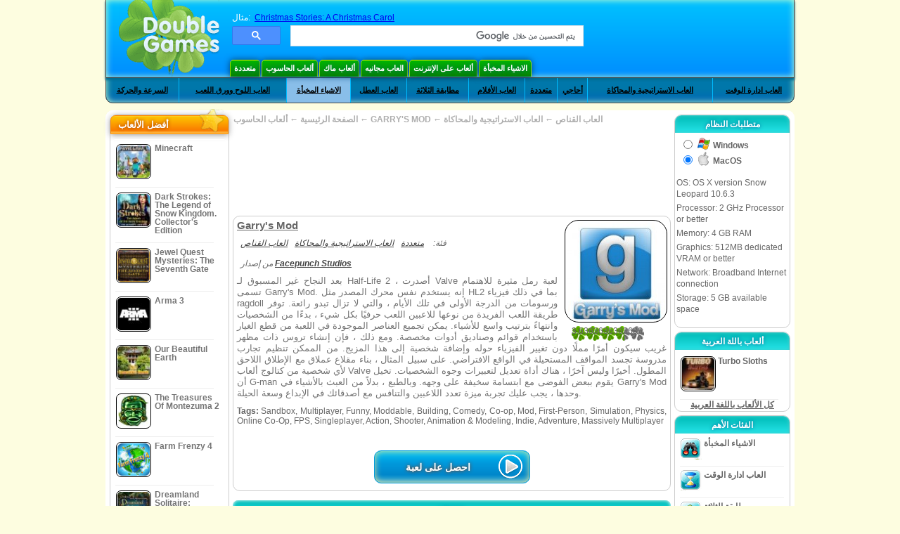

--- FILE ---
content_type: text/html; charset=utf-8
request_url: https://www.google.com/recaptcha/api2/aframe
body_size: 110
content:
<!DOCTYPE HTML><html><head><meta http-equiv="content-type" content="text/html; charset=UTF-8"></head><body><script nonce="YgANi0e0TanLLoN2InlUdg">/** Anti-fraud and anti-abuse applications only. See google.com/recaptcha */ try{var clients={'sodar':'https://pagead2.googlesyndication.com/pagead/sodar?'};window.addEventListener("message",function(a){try{if(a.source===window.parent){var b=JSON.parse(a.data);var c=clients[b['id']];if(c){var d=document.createElement('img');d.src=c+b['params']+'&rc='+(localStorage.getItem("rc::a")?sessionStorage.getItem("rc::b"):"");window.document.body.appendChild(d);sessionStorage.setItem("rc::e",parseInt(sessionStorage.getItem("rc::e")||0)+1);localStorage.setItem("rc::h",'1768755626388');}}}catch(b){}});window.parent.postMessage("_grecaptcha_ready", "*");}catch(b){}</script></body></html>